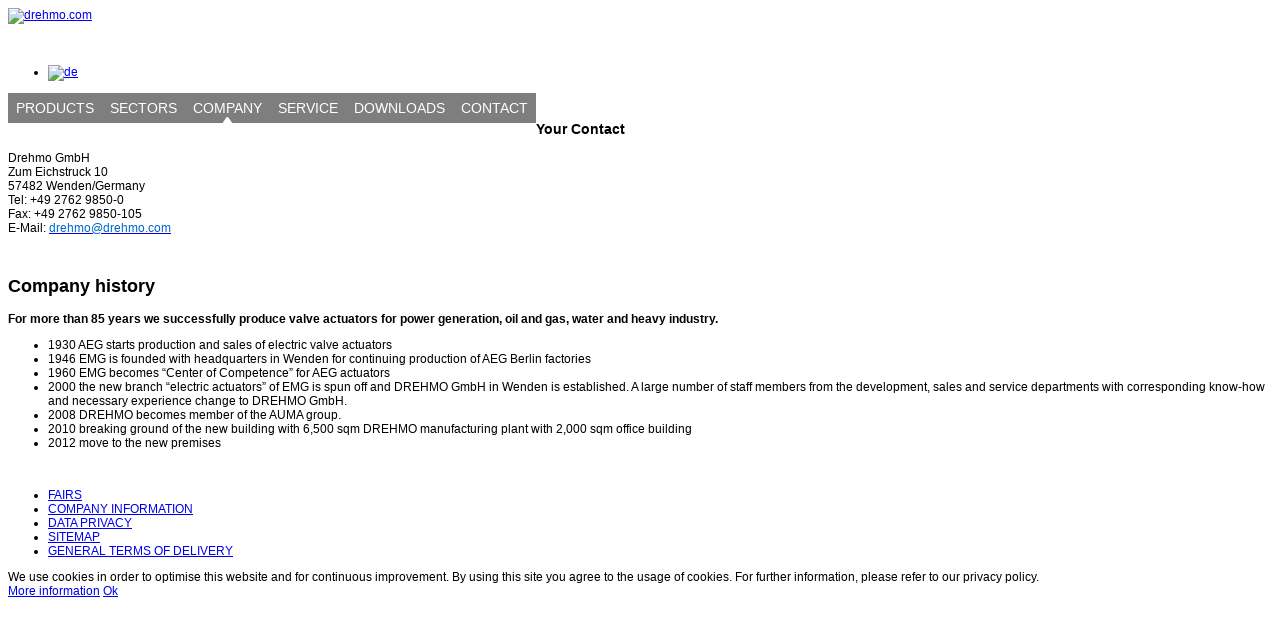

--- FILE ---
content_type: text/html; charset=utf-8
request_url: https://www.drehmo.com/en/company-en
body_size: 5566
content:
<!DOCTYPE html>
<html xmlns="https://www.w3.org/1999/xhtml" xml:lang="en" lang="en" dir="ltr">
<head>
<!--[if lte IE 8]>  <style type="text/css">    #irgendeineID {behavior:url(./js/PIE.htc);}  </style><![endif]-->

<script type="text/javascript" src="/templates/alittlebitkinky-thegray/js/jquery-1.6.1.min.js"></script>
<script type="text/javascript" src="https://code.jquery.com/jquery-1.7.1.min.js"></script>
<script language="JavaScript">
button1= new Image();
button2= new Image();
</script>


        <!-- The following JDOC Head tag loads all the header and meta information from your site config and content. -->
          <base href="https://drehmo.com/en/company-en" />
  <meta http-equiv="content-type" content="text/html; charset=utf-8" />
  <meta name="keywords" content="worm wheel sets, worm gear units, worm gearbox, slewing gear untis, slewing gearbox, reneyable energy, offshore, plant engineering, engineering" />
  <meta name="rights" content="copyright by DREHMO GmbH" />
  <meta name="description" content="GFC worm gears and worm wheel sets set a high standard in the world of drive technology. Find with us the perfect solution." />
  <meta name="generator" content="Joomla! - Open Source Content Management" />
  <title>Company - DREHMO</title>
  <link href="https://drehmo.com/de/unternehmen/karriere" rel="alternate" hreflang="de" />
  <link href="/templates/alittlebitkinky-thegray/favicon.ico" rel="shortcut icon" type="image/vnd.microsoft.icon" />
  <link rel="stylesheet" href="/plugins/system/cookiehint/css/bw.css" type="text/css" media="all"  />
  <link rel="stylesheet" href="/modules/mod_roknavmenu/themes/fusion/css/fusion.css" type="text/css" />
  <link rel="stylesheet" href="/media/mod_languages/css/template.css" type="text/css" />
  <style type="text/css">
#redim-cookiehint{top: 0px; bottom: auto !important;}
  </style>
  <script src="/media/system/js/mootools-core.js" type="text/javascript"></script>
  <script src="/media/system/js/core.js" type="text/javascript"></script>
  <script src="/media/system/js/caption.js" type="text/javascript"></script>
  <script src="/media/system/js/mootools-more.js" type="text/javascript"></script>
  <script src="/modules/mod_roknavmenu/themes/fusion/js/sfhover.js" type="text/javascript"></script>
  <script src="/modules/mod_roknavmenu/themes/fusion/js/fusion.js" type="text/javascript"></script>
  <script type="text/javascript">
window.addEvent('load', function() {
				new JCaption('img.caption');
			});                window.addEvent('domready', function() {
                new Fusion('ul.menutop', {
                pill: 1,
                effect: 'slide and fade',
                opacity:  0.9,
                hideDelay:  500,
                centered:  0,
                tweakInitial: {'x': 0, 'y': 0},
                tweakSubsequent: {'x':  0, 'y':  0},
                tweakSizes: {'width': 0, 'height': 0},
                menuFx: {duration:  300, transition: Fx.Transitions.linear},
                pillFx: {duration:  300, transition: Fx.Transitions.linear}
                });
                });
                
  </script>

        <!-- Google Fonts -->
<link href='www.drehmo.com/templates/alittlebitkinky-thegray/css/costum.css' rel='stylesheet' type='text/css'>
        <!-- The following line loads the template settings for colors. -->

<style>
        body{
        background:#;
        }
</style>

                                                        
        <link rel="shortcut icon" type="image/x-icon" href="/templates/alittlebitkinky-thegray/favicon.ico" />
        <!-- The following line loads the template CSS file located in the template folder. -->
        <link rel="stylesheet" href="/templates/alittlebitkinky-thegray/css/template.css" type="text/css" />

        <!-- The following line loads the template JavaScript file located in the template folder. It's blank by default. -->
        
        <script type="text/javascript" src="/templates/alittlebitkinky-thegray/js/CreateHTML5Elements.js"></script>
        <script type="text/javascript" src="/templates/alittlebitkinky-thegray/js/template.js"></script>
        <script type="text/javascript">jQuery.noConflict();</script>

<!-- Meta  -->
<meta name="Identifier-URL"CONTENT=""><meta name="distribution"CONTENT=""><meta name="note"CONTENT=""><meta name="subject"CONTENT=""><meta name="copyright"CONTENT=""><meta name="language"CONTENT=""><meta name="version"CONTENT=""><meta name="generator"CONTENT=""><meta name="id"CONTENT=""><meta name="rating"CONTENT=""><meta name="presdate"CONTENT=""><meta name="template"CONTENT=""><meta name="operator"CONTENT=""><meta name="creation_date"CONTENT=""><meta name="host"CONTENT=""><meta name="host-admin"CONTENT=""><meta name="contactName"CONTENT=""><meta name="contactOrganization"CONTENT=""><meta name="contactStreetAddress1"CONTENT=""><meta name="contactZipcode"CONTENT=""><meta name="contactCity"CONTENT=""><meta name="contactCountry"CONTENT=""><meta name="contactPhoneNumber"CONTENT=""><meta name="contactFaxNumber"CONTENT=""><meta name="contactNetworkAddress"CONTENT=""><meta name="linkage"CONTENT="">
</head>

<body class="page_bg">
<!-- <div id="logogfc"><img src="/templates/alittlebitkinky-thegray/images/logo90.png" alt="" ></div> -->
<div class="page">
        <div class="wrapper">
                                <div id="header">
                                                 <div id="logo">
                                                     <div id="logoleft">
                                                          <a title="www.drehmo.com" href="/"><img src="/templates/alittlebitkinky-thegray/images/logo.gif" alt="drehmo.com" ></a>
                                                     </div>
                                                     <div id="logoright">
                                                          <!--<a title="www.drehmo.com - home" href="/"><img src="/templates/alittlebitkinky-thegray/images/logo.gif" alt="drehmo.com" ></a>-->
														  
                                                     </div>

                                                                                                                                <h2 id="logotext">
                                                                                                                                </h2>
                                                </div> 

                                                                                                                                                                                                                <div id="search">
                                                                                                        

<div class="custom"  >
	<p>                 <a href="https://www.drehmo-china.com" target="_blank" title="chn"><img src="https://site.drehmo.com/images/Bilder/zh.gif" border="0" alt="" /></a></p></div>

                                                                                                        </div>
                                                                                                                                                                                                                                <div id="language">
                                        <div class="mod-languages">

	<ul class="lang-inline">
									<li class="" dir="ltr">
			<a href="/de/unternehmen/karriere">
							<img src="/media/mod_languages/images/de.gif" alt="de" title="de" />						</a>
			</li>
				</ul>

</div>

                                        </div>
                                                        </div>

<div class="clr"></div>
                                                <div id="menu">
                                <div id="horizmenu-surround">
        <ul class="menutop level1" >
                            <li class="item491 parent root" >
                        <a class="daddy item" href="/en/products-en"  >
                    <span>Products</span>
                </a>
                                <ul class="level2">
                                    <li class="item566" >
                        <a class="item" href="/en/products-en/drehmo-s-range"  >
                    <span>DREHMO s-range</span>
                </a>
                                </li>
                                        <li class="item568" >
                        <a class="item" href="/en/products-en/drehmo-i-matic"  >
                    <span>DREHMO i-matic</span>
                </a>
                                </li>
                                        <li class="item569" >
                        <a class="item" href="/en/products-en/drehmo-x-matic"  >
                    <span>DREHMO x-matic</span>
                </a>
                                </li>
                                    </ul>
                    </li>
                                <li class="item570 parent root" >
                        <a class="daddy item" href="/en/sectors"  >
                    <span>Sectors</span>
                </a>
                                <ul class="level2">
                                    <li class="item571" >
                        <a class="item" href="/en/sectors/power"  >
                    <span>Power</span>
                </a>
                                </li>
                                        <li class="item572" >
                        <a class="item" href="/en/sectors/oil-and-gas"  >
                    <span>Oil and gas</span>
                </a>
                                </li>
                                        <li class="item573" >
                        <a class="item" href="/en/sectors/water"  >
                    <span>Water</span>
                </a>
                                </li>
                                        <li class="item574" >
                        <a class="item" href="/en/sectors/heavy-industry"  >
                    <span>Heavy Industry</span>
                </a>
                                </li>
                                    </ul>
                    </li>
                                <li class="item585 parent active root" >
                        <a class="daddy item" href="/en/company-en"  >
                    <span>Company</span>
                </a>
                                <ul class="level2">
                                    <li class="item674" >
                        <a class="item" href="/en/company-en/production"  >
                    <span>Production</span>
                </a>
                                </li>
                                        <li class="item684" >
                        <a class="item" href="/en/company-en/quality-assurance"  >
                    <span> quality Management</span>
                </a>
                                </li>
                                        <li class="item709" >
                        <a class="item" href="/en/company-en/reach"  >
                    <span>REACH</span>
                </a>
                                </li>
                                    </ul>
                    </li>
                                <li class="item575 parent root" >
                        <a class="daddy item" href="/en/service"  >
                    <span>Service</span>
                </a>
                                <ul class="level2">
                                    <li class="item577" >
                        <a class="item" href="/en/service/spare-parts"  >
                    <span>Spare Parts</span>
                </a>
                                </li>
                                        <li class="item578" >
                        <a class="item" href="/en/service/maintenance"  >
                    <span>Maintenance</span>
                </a>
                                </li>
                                        <li class="item579" >
                        <a class="item" href="/en/service/retrofit"  >
                    <span>Retrofit</span>
                </a>
                                </li>
                                        <li class="item686" >
                        <a class="item" href="/en/service/test-equipment-and-tools"  >
                    <span>Test equipment and tools</span>
                </a>
                                </li>
                                    </ul>
                    </li>
                                <li class="item626 parent root" >
                        <a class="daddy item" href="/en/downloads"  >
                    <span>Downloads</span>
                </a>
                                <ul class="level2">
                                    <li class="item637" >
                        <a class="item" href="/en/downloads/technical-data-sheet"  >
                    <span>Technical data sheet</span>
                </a>
                                </li>
                                        <li class="item661" >
                        <a class="item" href="/en/downloads/wiring-diagrams"  >
                    <span>Wiring Diagrams</span>
                </a>
                                </li>
                                        <li class="item657" >
                        <a class="item" href="https://site.drehmo.com/index.php/en/downloads/category/19-company-profiles"  >
                    <span>Company Profiles</span>
                </a>
                                </li>
                                        <li class="item658" >
                        <a class="item" href="https://site.drehmo.com/index.php/en/downloads/category/46-brochures"  >
                    <span>Brochures</span>
                </a>
                                </li>
                                        <li class="item659" >
                        <a class="item" href="https://site.drehmo.com/index.php/en/downloads/category/47-operating-instructions"  >
                    <span>Operating Instructions</span>
                </a>
                                </li>
                                        <li class="item660" >
                        <a class="item" href="https://site.drehmo.com/index.php/en/downloads/category/48-dimension-sheets"  >
                    <span>Dimension Sheets</span>
                </a>
                                </li>
                                        <li class="item662" >
                        <a class="item" href="https://site.drehmo.com/index.php/en/downloads/category/50-software"  >
                    <span>Software</span>
                </a>
                                </li>
                                        <li class="item663" >
                        <a class="item" href="https://site.drehmo.com/index.php/en/downloads/category/51-certificates"  >
                    <span>Certificates</span>
                </a>
                                </li>
                                        <li class="item664" >
                        <a class="item" href="https://site.drehmo.com/index.php/en/downloads/service/category/42-service"  >
                    <span>Service</span>
                </a>
                                </li>
                                        <li class="item694" >
                        <a class="item" href="https://site.drehmo.com/en/downloads/category/72-general-terms-of-delivery"  >
                    <span>General Terms of Delivery</span>
                </a>
                                </li>
                                    </ul>
                    </li>
                                <li class="item636 parent root" >
                        <a class="daddy item" href="/en/contact"  >
                    <span>Contact</span>
                </a>
                                <ul class="level2">
                                    <li class="item673" >
                        <a class="item" href="/en/contact/way-to-drehmo"  >
                    <span>Way to DREHMO</span>
                </a>
                                </li>
                                        <li class="item665" >
                        <a class="item" href="/en/contact/africa"  >
                    <span>Africa</span>
                </a>
                                </li>
                                        <li class="item666" >
                        <a class="item" href="/en/contact/asia"  >
                    <span>Asia</span>
                </a>
                                </li>
                                        <li class="item667" >
                        <a class="item" href="/en/contact/australia"  >
                    <span>Australia</span>
                </a>
                                </li>
                                        <li class="item668" >
                        <a class="item" href="/en/contact/germany"  >
                    <span>Germany</span>
                </a>
                                </li>
                                        <li class="item669" >
                        <a class="item" href="/en/contact/europe"  >
                    <span>Europe</span>
                </a>
                                </li>
                                        <li class="item670" >
                        <a class="item" href="/en/contact/middle-east"  >
                    <span>Middle East</span>
                </a>
                                </li>
                                        <li class="item671" >
                        <a class="item" href="/en/contact/north-america"  >
                    <span>North America</span>
                </a>
                                </li>
                                        <li class="item672" >
                        <a class="item" href="/en/contact/south-america"  >
                    <span>South America</span>
                </a>
                                </li>
                                    </ul>
                    </li>
                        </ul>
    </div>
                        </div>
                        <div class="clr"></div>
                                                        <div id="top">
                                        		<div class="module">
			<div>
				<div>
					<div>
											<!-- flexheader3 Output starts here --><!-- copyright Andre Hotzler, released under the GPL --><!-- visit https://www.andrehotzler.de for more information --><img  style="border: 0; width:980px; height:300px;" alt="" title="" src="/images/cms/header/unternehmen.jpg" /><!-- flexheader3 end -->					</div>
				</div>
			</div>
		</div>
	
                                </div>
                        <div class="clr"></div>

<div id="topcontainer">

        
        
        
                <div class="clr"></div>

        
        
</div>
<div class="clr"></div>


<div class="clr"></div>
                        <div class="clr"></div>
                <div class="main">
                                                <div class="leftcol">




                                		<div class="module">
			<div>
				<div>
					<div>
													<h3>Your Contact</h3>
											

<div class="custom"  >
	<p>Drehmo GmbH<br />Zum Eichstruck 10<br />57482 Wenden/Germany<br />Tel: +49 2762 9850-0<br />Fax: +49 2762 9850-105<br />E-Mail: <a href="mailto:drehmo@drehmo.com" title="E-Mail an DREHMO"><span style="text-decoration: underline;"><span style="color: #0066cc;">drehmo@drehmo.com</span></span></a></p>
<p> </p></div>
					</div>
				</div>
			</div>
		</div>
	

                        </div>
                        
                                                <div class="maincol_left">
                        

                                                                        <div class="error">
                                                
<div id="system-message-container">
</div>
                                        </div>
                                
                                <div class="cont">
                                        
<div class="item-page">









<h2 style="text-align: left;">Company history</h2>
<p><strong>For more than 85 years we successfully produce valve actuators for power generation, oil and gas, water and heavy industry.<br /></strong></p>
<ul>
<li>1930 AEG starts production and sales of electric valve actuators</li>
<li>1946 EMG is founded with headquarters in Wenden for continuing production of AEG Berlin factories</li>
<li>1960 EMG becomes “Center of Competence” for AEG actuators</li>
<li>2000 the new branch “electric actuators” of EMG is spun off and DREHMO GmbH in Wenden is established. A large number of staff members from the development, sales and service departments with corresponding know-how and necessary experience change to DREHMO GmbH.</li>
<li>2008 DREHMO becomes member of the AUMA group.</li>
<li>2010 breaking ground of the new building with 6,500 sqm DREHMO manufacturing plant with 2,000 sqm office building</li>
<li>2012 move to the new premises</li>
</ul>
<p><strong> </strong></p> 
	
</div>

                                </div>
                                                                                                                        </div>
                        
                        <div class="clr"></div>
                </div>
<div id="bottomcontainer">
                                                
                        </div>
<div class="clr"></div>
        
<div id="bottomfull">
         
</div>

<div class="clr"></div>
        <div class="clr"></div>
                <!-- Footer -->
                <div id="footer">
                                                        <!--                                                        <a href="https://drehmo.com">
                                                                                                                                                                                <div id="footertext">drehmo.com                                                                                                                                        </div>
                                                                                                                </a>-->
									
                </div>
				<!-- Footer END -->

										<div id="footermenu">
																						                                                 <div id="footerslide-1">
                                                 		<div class="module">
			<div>
				<div>
					<div>
											
<ul class="menu">
<li id="item-311"><a href="/en/2012-12-11-20-37-49" ><span>FAIRS</span></a></li><li id="item-299"><a href="/en/company-information" ><span>COMPANY INFORMATION</span></a></li><li id="item-300"><a href="/en/data-privacy" ><span>DATA PRIVACY</span></a></li><li id="item-301"><a href="/en/sitemap" ><span>SITEMAP</span></a></li><li id="item-696"><a href="https://site.drehmo.com/en/downloads/category/72-general-terms-of-delivery" ><span>GENERAL TERMS OF DELIVERY</span></a></li></ul>					</div>
				</div>
			</div>
		</div>
	
                                                 </div>
                                                                                                                                                   <div id="footerslide-2">
                                                 		<div class="module">
			<div>
				<div>
					<div>
																</div>
				</div>
			</div>
		</div>
	
                                                 </div>
                                                                                                                                                   <div id="footerslide-3">
                                                 		<div class="module">
			<div>
				<div>
					<div>
																</div>
				</div>
			</div>
		</div>
	
                                                 </div>
                                                                                                                                                   <div id="footerslide-4">
                                                 		<div class="module">
			<div>
				<div>
					<div>
																</div>
				</div>
			</div>
		</div>
	
                                                 </div>
												 												 										</div>
</div>
</div>
</div>
</div>
</div>
										
<div class="clr"></div>
<div id="preload"></div>
<div class="clr"></div>
        
<div id="redim-cookiehint">  <div class="cookiecontent">  We use cookies in order to optimise this website and for continuous improvement. By using this site you agree to the usage of cookies. For further information, please refer to our privacy policy. </div>  <div class="cookiebuttons">   <a id="cookiehintinfo" rel="nofollow" href="https://drehmo.com/en/data-privacy" class="btn">More information</a>   <a id="cookiehintsubmit" rel="nofollow" href="https://drehmo.com/en/company-en?rCH=2" class="btn">Ok</a>    </div>  <div class="clr"></div> </div>   <script type="text/javascript"> function cookiehintfadeOut(el){  el.style.opacity = 1;   (function fade() {   if ((el.style.opacity -= .1) < 0) {    el.style.display = "none";   } else {    requestAnimationFrame(fade);   }  })(); }    window.addEventListener('load',  function () {  document.getElementById('cookiehintsubmit').addEventListener('click', function (e) {   e.preventDefault();   document.cookie = 'reDimCookieHint=1; expires=Sat, 24 Jan 2026 23:59:59 GMT;57; path=/';   cookiehintfadeOut(document.getElementById('redim-cookiehint'));   return false;  },false);   } ); </script>  
</body>
</html>

--- FILE ---
content_type: text/css
request_url: https://drehmo.com/modules/mod_roknavmenu/themes/fusion/css/fusion.css
body_size: 6726
content:
body {font-family:Calibri,Helvetica,Arial,sans-serif;font-size:12px;}

/* CORE */

.menutop,.menutop * {margin:0;padding:0;}
.menutop {float:left;position:relative;padding-bottom:0px;text-transform:uppercase;}
.menutop li {list-style:none;position:relative;width:100%;height:25px;float:none;}
.menutop li a.item {cursor:pointer;}
.menutop li span.item {cursor:default;outline:none;}
.menutop li .item {display:block;float:left;display:block;margin:0;height:25px;line-height:25px;}
.menutop li li .item,
.menutop li .item, .menutop li.active li .item {display:block;margin:0;text-decoration:none;float:none;}
.menutop li .fusion-submenu-wrapper, .menutop li ul {float: none;left: -999em;position: absolute;z-index: 500;}
.menutop li:hover li ul, .menutop li.sfHover li ul {top: -999em;}
.menutop li:hover ul, .menutop li.sfHover ul {top: 0;}
.menutop li li {position:relative;float:none;}

/* Drop Downs */
.menutop ul {width:175px;position:relative;
/*-moz-box-shadow:0 0 14px #000;
         -webkit-box-shadow:0 0 14px #000;
         box-shadow:0 0 14px #000;
		 /* For IE 8 */
/*		-ms-filter: "progid:DXImageTransform.Microsoft.Shadow(Strength=4, Direction=135, Color='#000000')";
		/* For IE 5.5 - 7 */
/*		filter: progid:DXImageTransform.Microsoft.Shadow(Strength=4, Direction=135, Color='#000000');*/
}

/* Level 1 */
.menutop li .item {font-size:14px;text-decoration:none;display:block;padding:0 8px 0 8px;background:#7E7E7E;border-color:#fff;border-style:solid;border-width:0px;color:#fff;text-decoration:none;}

.level1 .f-mainparent-itemfocus .item {background-image:url(../images/top-act-gr.png);background:#7E7E7E 100% 100% no-repeat;border-color:#fff;border-style:solid;border-width:0px;color:#00AAFF;}

.menutop li:hover > .item {background-color:#00AAFF;border-top:0px solid #00AAFF;border-left:0px solid #ddd;border-right:0px solid #bbb;border-bottom:0px solid #bbb;}
.menutop li:hover > .daddy:hover {background-image:url(../images/top-act-gr.png);background-position: 100% 50%;}

/* Level 2 */
.menutop .level2 li > .item {font-size:11px;background:#7E7E7E;border-color:#00AAFF;border-style:solid;border-width:0px;}
.menutop .level2 li:hover > .daddy, .menutop .level2 li > .daddy {background-color:#7E7E7E;border-top:0px solid #00AAFF;border-left:0px solid #00AAFF;border-right:0px solid #00AAFF;border-bottom:0px solid #00AAFF;/*background-image:url(../images/top-act90.png);*/background-position:100% 50%;background-repeat:no-repeat;}

.menutop .level2 .f-menuparent-itemfocus .item, .menutop .level2 li:hover .item {background:#7E7E7E;border-color:#00AAFF;color:#fff;}
.menutop .level2 .f-menuparent-itemfocus .daddy, .menutop .level2 li:hover .daddy {background-image:url(../images/top-act90-gr.png);background-position:100% 50%;background-repeat:no-repeat;}


/* Level 3 */
.menutop .level3 li > .item {background:#7E7E7E;border-color:#00AAFF;border-style:solid;border-width:0px;}
.menutop .level3 li:hover > .daddy, .menutop .level3 li > .daddy {background-image:url(../images/top-act90.png);background-color:#7E7E7E;border-top:0px solid #00AAFF;border-left:0px solid #00AAFF;border-right:0px solid #00AAFF;border-bottom:0px solid #00AAFF;background-position:100% 50%;background-repeat:no-repeat;}

.menutop .level3 .f-menuparent-itemfocus .item, .menutop .level3 li:hover .item {background:#7E7E7E;border-color:#00AAFF;color:#00AAFF;}
.menutop .level3 .f-menuparent-itemfocus .daddy, .menutop .level3 li:hover .daddy {background-image:url(../images/top-act90.png);background-position:100% 50%;background-repeat:no-repeat;}

/* Level 4 */
.menutop .level4 li > .item {background:#7E7E7E;border-color:#fff;border-style:solid;border-width:1px;}
.menutop .level4 li:hover > .daddy, .menutop .level4 li > .daddy {background-color:#7E7E7E;border-top:1px solid #00AAFF;border-left:1px solid #00AAFF;border-right:1px solid #00AAFF;border-bottom:1px solid #00AAFF;background-position:100% 50%;background-repeat:no-repeat;}

.menutop .level4 .f-menuparent-itemfocus .item, .menutop .level4 li:hover .item {background:#7E7E7E;border-color:#fff;color:#7E7E7E;}

/* regular hover */
.menutop li:hover .item:hover, .menutop li.active .item:hover  {background-color:#7E7E7E;border-top:0px solid #00AAFF;border-left:0px solid #00AAFF;border-right:0px solid #00AAFF;border-bottom:0px solid #00AAFF;color:#00AAFF}
.menutop li:hover .daddy:hover, .menutop ul li.active:hover > .daddy:hover {background-repeat: no-repeat;background-position: 100% 50%;}

/* seperator hover */
.menutop span.item:hover,
.menutop li:hover span.item:hover {background-color:#7E7E7E;border-top:0px solid #777;border-left:0px solid #fff;border-right:0px solid #fff;border-bottom:0px solid #555;color:#00AAFF}
.menutop li:hover span.daddy:hover {background-repeat: no-repeat;background-position: 100% 50%;}

/* Root Items */
.menutop li.root {width:auto;float:left;height:30px;}
.menutop li.root > .item {float:left;width: auto;height:30px;line-height:30px;}
.menutop li.root:hover > .daddy:hover {background-color:#7E7E7E;border-top:0px solid #00AAFF;border-left:0px solid #00AAFF;border-right:0px solid #00AAFF;border-bottom:0px solid #00AAFF;background-image:url(../images/top-act-gr.png);background-position: 50% 100%;}
.menutop li.root > .daddy, .menutop li.root:hover > .daddy {/*background-image: url(../images/top-light.png);*/ background-position: 100% 100%; background-repeat: no-repeat;background-color:#7E7E7E;}

/* Active Items */
.menutop li.active > .item {background-color:#7E7E7E;border-color:# #00AAFF #00AAFF #00AAFF;color:#fff;}
.menutop li.active > .daddy {background-repeat: no-repeat;background-position: 100% 50%;}
.menutop li.root.active > .daddy, .menutop li.root.active:hover > .daddy {background-image:url(../images/top-act.png);background-position: 50% 100%;}


/* No JS */
.menutop li:hover > .fusion-submenu-wrapper, .menutop li:hover > ul {left:170px;top:0;}
.menutop li.root:hover > .fusion-submenu-wrapper, .menutop li.root:hover > ul {top:30px;left:0;}
.menutop li:hover ul,
.menutop li.sfHover ul {left: 0;top:32px;}
.menutop ul {width:175px;}
.menutop li li:hover > ul, .menutop li li.sfHover > ul {left:175px;top: 0;}

.menutop .level2 li {position:relative;float:left;width:100%;}

/* Fusion Pill */
.fusion-pill-l {height: 35px;margin:0 0 0 12px;top:6px;width:50px;position:absolute;left:0;}
.fusion-pill-r {margin-left: -12px;height: 35px;}

/* Fusion JS */
.fusion-js-container {display:block;height:0;left:0;overflow:visible;position:absolute;top:0;z-index:600000!important;background:transparent !important;}
.fusion-js-subs {display:none;margin:0 0 0 -2px;overflow:hidden;padding:0 2px;position:absolute;}

--- FILE ---
content_type: text/javascript
request_url: https://drehmo.com/modules/mod_roknavmenu/themes/fusion/js/sfhover.js
body_size: 1849
content:
var sfHover = function(search, replaced) {
	if (!replaced) replaced = 'sfHover';
	var replacedActive = 'sfActive';

	var els = $$('.' + search).getElements('li');
	els[0].each(function(el) {
	    var first = el.getFirst();
	    if (first) els[0].push(first);
	});
	
	var actives = $$('.' + search).getElements('li.active');
	if (actives[0] && actives[0].length) {
		actives = actives[0];
		actives.each(function(active) {
			var first = active.getFirst();
			if (first) {
				first.addClass('active');
				var classes = first.getProperty('class').split(" ");
				var tmp = [];
				for (i = 1, l = classes.length; i<l;i++) tmp.push(classes[0] + '-' + classes[i]);
                tmp.push(classes.join('-'));
				tmp.each(function(cls) {first.addClass(cls);});
			}
		});
	};
	
	if (!els.length) return false;

	els.each(function(el) {
		el.addEvents({
			'mouseenter': function() {
				var classes = this.getProperty('class').split(" ");
				classes = classes.filter(function(y) { return !y.test("-" + replaced) && !y.test("-" + replacedActive); });
				
				classes.each(function(cls) { if (this.hasClass(cls)) this.addClass(cls + "-" + replaced); }, this);
				var hackish = classes.join("-") + "-" + replaced;
				if (!this.hasClass(hackish)) this.addClass(hackish);
				this.addClass(replaced);
			},
			'mouseleave': function() {
				var classes = this.getProperty('class').split(" ");
				classes = classes.filter(function(y) { return y.test("-" + replaced); });
				
				classes.each(function(cls) { if (this.hasClass(cls)) this.removeClass(cls); }, this);
				var hackish = classes.join("-") + "-" + replaced;
				if (!this.hasClass(hackish)) this.removeClass(hackish);
				this.removeClass(replaced);
			}
		});
	});
};

window.addEvent('domready', function() {
	sfHover('menutop');
});